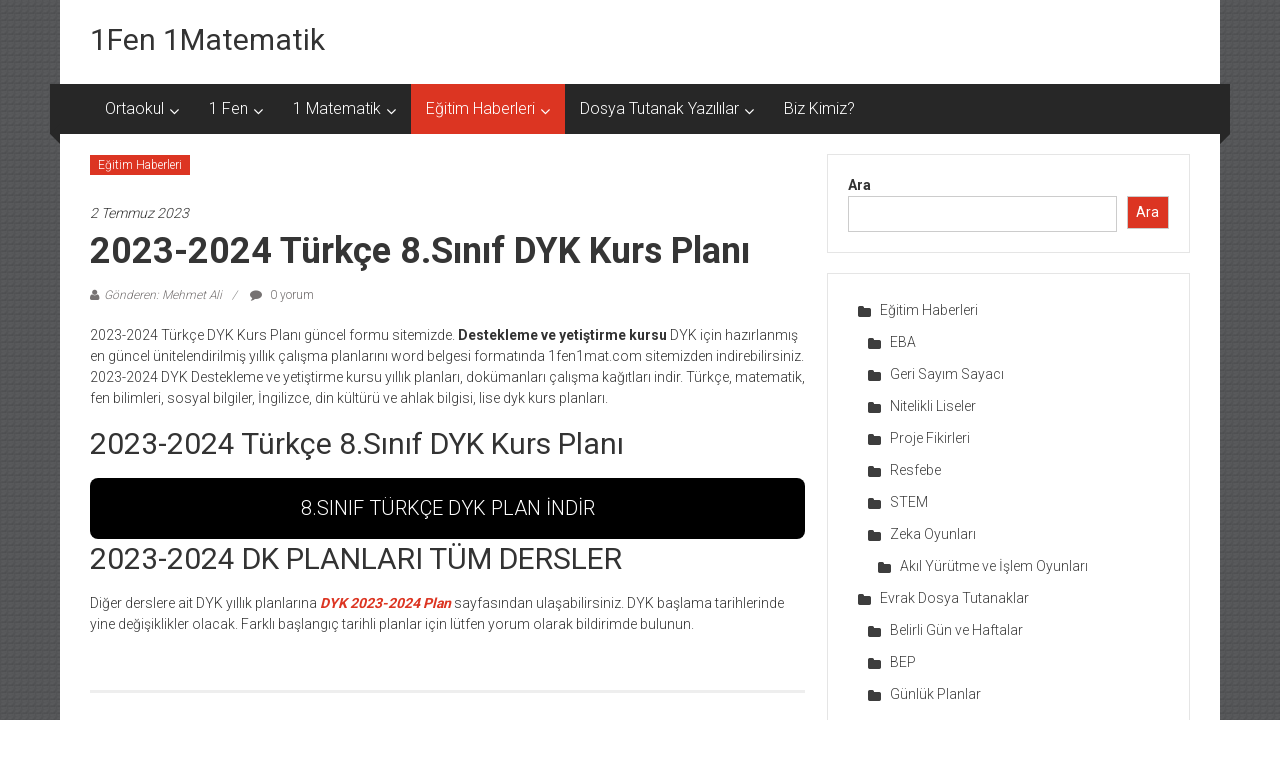

--- FILE ---
content_type: text/html; charset=UTF-8
request_url: https://www.1fen1mat.com/2023-2024-turkce-dyk-kurs-plani
body_size: 7576
content:
<!DOCTYPE html>
<html lang="tr">
<head>
	<meta charset="UTF-8">
	<meta name="viewport" content="width=device-width, initial-scale=1">
	<link rel="profile" href="https://gmpg.org/xfn/11">
<meta name="google-site-verification" content="WwPj8rp0FkMpLSb9gZahLVa4e_BpMrjxOqkSXtOJPsg" />
	<link media="all" href="https://www.1fen1mat.com/wp-content/cache/autoptimize/css/autoptimize_629c2452ffef9f3edc00892c27b12d4b.css" rel="stylesheet"><title>2023-2024 Türkçe 8.Sınıf DYK Kurs Planı &#8211; 1Fen 1Matematik</title>
<meta name='robots' content='max-image-preview:large' />
<script id="cookieyes" type="text/javascript" src="https://cdn-cookieyes.com/client_data/9dd3d3d9f352fb92e2bb459c/script.js"></script><link rel='dns-prefetch' href='//fonts.googleapis.com' />
<link rel="alternate" type="application/rss+xml" title="1Fen 1Matematik &raquo; akışı" href="https://www.1fen1mat.com/feed" />
<link rel="alternate" type="application/rss+xml" title="1Fen 1Matematik &raquo; yorum akışı" href="https://www.1fen1mat.com/comments/feed" />
<link rel="alternate" type="application/rss+xml" title="1Fen 1Matematik &raquo; 2023-2024 Türkçe 8.Sınıf DYK Kurs Planı yorum akışı" href="https://www.1fen1mat.com/2023-2024-turkce-dyk-kurs-plani/feed" />
<link rel="alternate" title="oEmbed (JSON)" type="application/json+oembed" href="https://www.1fen1mat.com/wp-json/oembed/1.0/embed?url=https%3A%2F%2Fwww.1fen1mat.com%2F2023-2024-turkce-dyk-kurs-plani" />
<link rel="alternate" title="oEmbed (XML)" type="text/xml+oembed" href="https://www.1fen1mat.com/wp-json/oembed/1.0/embed?url=https%3A%2F%2Fwww.1fen1mat.com%2F2023-2024-turkce-dyk-kurs-plani&#038;format=xml" />


















<link rel='stylesheet' id='colornews-google-fonts-css' href='//fonts.googleapis.com/css?family=Roboto%3A400%2C300%2C700%2C900&#038;subset=latin%2Clatin-ext&#038;display=swap' type='text/css' media='all' />


<script type="text/javascript" src="https://www.1fen1mat.com/wp-includes/js/jquery/jquery.min.js" id="jquery-core-js"></script>







<link rel="https://api.w.org/" href="https://www.1fen1mat.com/wp-json/" /><link rel="alternate" title="JSON" type="application/json" href="https://www.1fen1mat.com/wp-json/wp/v2/posts/3994" /><link rel="EditURI" type="application/rsd+xml" title="RSD" href="https://www.1fen1mat.com/xmlrpc.php?rsd" />
<link rel="canonical" href="https://www.1fen1mat.com/2023-2024-turkce-dyk-kurs-plani" />
<link rel="pingback" href="https://www.1fen1mat.com/xmlrpc.php">
	<link rel="icon" href="https://www.1fen1mat.com/wp-content/uploads/2023/01/cropped-1fen1matllogoico-32x32.jpg" sizes="32x32" />
<link rel="icon" href="https://www.1fen1mat.com/wp-content/uploads/2023/01/cropped-1fen1matllogoico-192x192.jpg" sizes="192x192" />
<link rel="apple-touch-icon" href="https://www.1fen1mat.com/wp-content/uploads/2023/01/cropped-1fen1matllogoico-180x180.jpg" />
<meta name="msapplication-TileImage" content="https://www.1fen1mat.com/wp-content/uploads/2023/01/cropped-1fen1matllogoico-270x270.jpg" />
<meta name="generator" content="WordPress Download Manager 3.3.37" />
                
                
        
<link rel='stylesheet' id='dashicons-css' href='https://www.1fen1mat.com/wp-includes/css/dashicons.min.css' type='text/css' media='all' />

</head>

<body data-rsssl=1 class="wp-singular post-template-default single single-post postid-3994 single-format-standard custom-background wp-embed-responsive wp-theme-colornews  boxed-layout">


<div id="page" class="hfeed site">
		<a class="skip-link screen-reader-text" href="#main">İçeriğe geç</a>

	<header id="masthead" class="site-header" role="banner">
		<div class="top-header-wrapper clearfix">
			<div class="tg-container">
				<div class="tg-inner-wrap">
									</div><!-- .tg-inner-wrap end -->
			</div><!-- .tg-container end -->
					</div><!-- .top-header-wrapper end  -->

				<div class="middle-header-wrapper  clearfix">
			<div class="tg-container">
				<div class="tg-inner-wrap">
										<div id="header-text" class="">
													<h3 id="site-title">
								<a href="https://www.1fen1mat.com/" title="1Fen 1Matematik" rel="home">1Fen 1Matematik</a>
							</h3><!-- #site-title -->
												<!-- #site-description -->
					</div><!-- #header-text -->
					<div class="header-advertise">
											</div><!-- .header-advertise end -->
				</div><!-- .tg-inner-wrap end -->
			</div><!-- .tg-container end -->
		</div><!-- .middle-header-wrapper end -->

		
		<div class="bottom-header-wrapper clearfix">
			<div class="bottom-arrow-wrap">
				<div class="tg-container">
					<div class="tg-inner-wrap">
												<nav id="site-navigation" class="main-navigation clearfix" role="navigation">
							<div class="menu-toggle hide">Menü</div>
							<ul id="nav" class="menu"><li id="menu-item-3642" class="menu-item menu-item-type-post_type menu-item-object-page menu-item-has-children menu-item-3642"><a href="https://www.1fen1mat.com/ortaokul">Ortaokul</a>
<ul class="sub-menu">
	<li id="menu-item-3643" class="menu-item menu-item-type-post_type menu-item-object-page menu-item-3643"><a href="https://www.1fen1mat.com/ortaokul/5-sinif-matematik">5.Sınıf Matematik</a></li>
	<li id="menu-item-3644" class="menu-item menu-item-type-post_type menu-item-object-page menu-item-3644"><a href="https://www.1fen1mat.com/ortaokul/6-sinif-matematik">6.Sınıf Matematik</a></li>
	<li id="menu-item-3645" class="menu-item menu-item-type-post_type menu-item-object-page menu-item-3645"><a href="https://www.1fen1mat.com/ortaokul/7-sinif-matematik">7.Sınıf Matematik</a></li>
	<li id="menu-item-3646" class="menu-item menu-item-type-post_type menu-item-object-page menu-item-3646"><a href="https://www.1fen1mat.com/ortaokul/8-sinif-matematik">8.Sınıf Matematik</a></li>
</ul>
</li>
<li id="menu-item-3641" class="menu-item menu-item-type-taxonomy menu-item-object-category menu-item-has-children menu-item-3641"><a href="https://www.1fen1mat.com/okul/ortaokul-dersler/fen-bilimleri">1 Fen</a>
<ul class="sub-menu">
	<li id="menu-item-3705" class="menu-item menu-item-type-post_type menu-item-object-post menu-item-3705"><a href="https://www.1fen1mat.com/2021-2022-ortaokul-fen-bilimleri-gunluk-plan">Fen Bilimleri Günlük Planlar</a></li>
	<li id="menu-item-3707" class="menu-item menu-item-type-post_type menu-item-object-post menu-item-3707"><a href="https://www.1fen1mat.com/ortaokul-fen-bilimleri-dersi-bep-plani-bireysellestirilmis-egitim-plani">Fen Bilimleri BEP Planları</a></li>
</ul>
</li>
<li id="menu-item-3640" class="menu-item menu-item-type-taxonomy menu-item-object-category menu-item-has-children menu-item-3640"><a href="https://www.1fen1mat.com/okul/ortaokul-dersler/matematik">1 Matematik</a>
<ul class="sub-menu">
	<li id="menu-item-3712" class="menu-item menu-item-type-post_type menu-item-object-post menu-item-3712"><a href="https://www.1fen1mat.com/ortaokul-matematik-5-6-7-8-sinif-gunluk-planlar">Matematik Günlük Planlar</a></li>
	<li id="menu-item-3700" class="menu-item menu-item-type-post_type menu-item-object-post menu-item-3700"><a href="https://www.1fen1mat.com/2022-2023-secmeli-matematik-uygulamalari-gunluk-plan">Matematik ve bilim Uygulamaları Günlük Plan</a></li>
	<li id="menu-item-3706" class="menu-item menu-item-type-post_type menu-item-object-post menu-item-3706"><a href="https://www.1fen1mat.com/matematik-dersi-bep-planlari-2022-2023">BEP Planları Matematik Ortaokul</a></li>
</ul>
</li>
<li id="menu-item-3638" class="menu-item menu-item-type-taxonomy menu-item-object-category current-post-ancestor current-menu-parent current-post-parent menu-item-has-children menu-item-3638"><a href="https://www.1fen1mat.com/okul/egitim-haberleri">Eğitim Haberleri</a>
<ul class="sub-menu">
	<li id="menu-item-3862" class="menu-item menu-item-type-taxonomy menu-item-object-category menu-item-3862"><a href="https://www.1fen1mat.com/okul/matematik-egitimi">Matematik Eğitimi</a></li>
</ul>
</li>
<li id="menu-item-3639" class="menu-item menu-item-type-taxonomy menu-item-object-category menu-item-has-children menu-item-3639"><a href="https://www.1fen1mat.com/okul/evrak-dosya-tutanaklar">Dosya Tutanak Yazılılar</a>
<ul class="sub-menu">
	<li id="menu-item-3955" class="menu-item menu-item-type-post_type menu-item-object-post menu-item-3955"><a href="https://www.1fen1mat.com/2023-2024-egitim-ogretim-yili-guncel-yillik-planlar">2023-2024 Yıllık Planlar</a></li>
	<li id="menu-item-3998" class="menu-item menu-item-type-custom menu-item-object-custom menu-item-3998"><a href="https://www.1fen1mat.com/destekleme-ve-yetistirme-2023-2024-dyk-kurs-planlari-indir">2023-2024 DYK Planları</a></li>
	<li id="menu-item-3824" class="menu-item menu-item-type-post_type menu-item-object-page menu-item-3824"><a href="https://www.1fen1mat.com/matematik-yazili-ornekleri">Matematik Yazılı Örnekleri</a></li>
	<li id="menu-item-3691" class="menu-item menu-item-type-post_type menu-item-object-page menu-item-has-children menu-item-3691"><a href="https://www.1fen1mat.com/e-tablo">e-Tablo</a>
	<ul class="sub-menu">
		<li id="menu-item-3692" class="menu-item menu-item-type-post_type menu-item-object-post menu-item-3692"><a href="https://www.1fen1mat.com/otomatik-ders-etkinlik-katilim-olcegi">Otomatik Ders Etkinlik Katılım Ölçeği</a></li>
		<li id="menu-item-3693" class="menu-item menu-item-type-post_type menu-item-object-post menu-item-3693"><a href="https://www.1fen1mat.com/sinav-analiz-programi">Sınav Analiz Programı</a></li>
		<li id="menu-item-3698" class="menu-item menu-item-type-post_type menu-item-object-post menu-item-3698"><a href="https://www.1fen1mat.com/yazili-kurs-sinavi-analiz-tablosu">Yazılı – Kurs Sınavı Analiz Tablosu</a></li>
	</ul>
</li>
</ul>
</li>
<li id="menu-item-3839" class="menu-item menu-item-type-post_type menu-item-object-page menu-item-3839"><a href="https://www.1fen1mat.com/biz-kimiz">Biz Kimiz?</a></li>
</ul>						</nav><!-- .nav end -->
											</div><!-- #tg-inner-wrap -->
				</div><!-- #tg-container -->
			</div><!-- #bottom-arrow-wrap -->
		</div><!-- #bottom-header-wrapper -->

		
			</header><!-- #masthead -->
		
   
	<div id="main" class="clearfix">
      <div class="tg-container">
         <div class="tg-inner-wrap clearfix">
            <div id="main-content-section clearfix">
               <div id="primary">

            		
            			
<article id="post-3994" class="post-3994 post type-post status-publish format-standard hentry category-egitim-haberleri">
   
   
   
   <div class="figure-cat-wrap ">
      
      <div class="category-collection"><span class="cat-links"><a href="https://www.1fen1mat.com/okul/egitim-haberleri"  rel="category tag">Eğitim Haberleri</a></span>&nbsp;</div>   </div>

   
	<span class="posted-on"><a href="https://www.1fen1mat.com/2023-2024-turkce-dyk-kurs-plani" title="17:52" rel="bookmark"><time class="entry-date published" datetime="2023-07-02T17:52:51+03:00">2 Temmuz 2023</time><time class="updated" datetime="2023-08-24T13:28:13+03:00">24 Ağustos 2023</time></a></span>
   <header class="entry-header">
      <h1 class="entry-title">
         2023-2024 Türkçe 8.Sınıf DYK Kurs Planı      </h1>
   </header>

   <div class="below-entry-meta">
			<span class="byline"><span class="author vcard"><i class="fa fa-user"></i><a class="url fn n" href="https://www.1fen1mat.com/author/editor" title="Mehmet Ali">Gönderen: Mehmet Ali</a></span></span>

							<span class="comments"><a href="https://www.1fen1mat.com/2023-2024-turkce-dyk-kurs-plani#respond"><i class="fa fa-comment"></i> 0 yorum</a></span>
			</div>
	<div class="entry-content">
		
<p>2023-2024 Türkçe DYK Kurs Planı güncel formu sitemizde. <strong>Destekleme ve yetiştirme kursu</strong> DYK&nbsp;için hazırlanmış en güncel ünitelendirilmiş yıllık çalışma planlarını word belgesi formatında 1fen1mat.com sitemizden indirebilirsiniz. 2023-2024 DYK Destekleme ve yetiştirme kursu yıllık planları, dokümanları çalışma kağıtları indir. Türkçe, matematik, fen bilimleri, sosyal bilgiler, İngilizce, din kültürü ve ahlak bilgisi, lise dyk kurs planları.</p>



<h2 class="wp-block-heading">2023-2024 Türkçe 8.Sınıf DYK Kurs Planı</h2>



<div class="wp-block-buttons is-layout-flex wp-block-buttons-is-layout-flex">
<div class="wp-block-button has-custom-width wp-block-button__width-100 has-custom-font-size is-style-fill has-medium-font-size"><a class="wp-block-button__link has-black-background-color has-background wp-element-button" style="border-radius:8px">8.SINIF TÜRKÇE DYK PLAN İNDİR</a></div>
</div>



<h2 class="wp-block-heading">2023-2024 DK PLANLARI TÜM DERSLER</h2>



<p>Diğer derslere ait DYK yıllık planlarına <strong><em><a rel="noreferrer noopener" href="https://www.1fen1mat.com/destekleme-ve-yetistirme-2023-2024-dyk-kurs-planlari-indir" target="_blank">DYK 2023-2024 Plan</a></em></strong> sayfasından ulaşabilirsiniz. DYK başlama tarihlerinde yine değişiklikler olacak. Farklı başlangıç tarihli planlar için lütfen yorum olarak bildirimde bulunun.</p>
			</div><!-- .entry-content -->

   </article><!-- #post-## -->
            				<nav class="navigation post-navigation clearfix" role="navigation">
		<h3 class="screen-reader-text">Yazı dolaşımı</h3>
		<div class="nav-links">
			<div class="nav-previous"><a href="https://www.1fen1mat.com/2023-2024-sosyal-dyk-kurs-plani" rel="prev">2023-2024 İnkılap Tarihi DYK Kurs Planı</a></div><div class="nav-next"><a href="https://www.1fen1mat.com/2023-2024-meb-takvimi-ara-tatiller-ve-okullarin-olmadigi-gunler" rel="next">2023 2024 Meb Takvimi Ara Tatiller ve Okulların Olmadığı Günler</a></div>		</div><!-- .nav-links -->
	</nav><!-- .navigation -->
	
                                             <div class="author-box">
                           <div class="author-img"><img alt='' src='https://secure.gravatar.com/avatar/a5a64f2e31886f6366246da0cc9379dcd07f88bbd9a9db365b1b255ce588df7d?s=100&#038;d=mm&#038;r=g' srcset='https://secure.gravatar.com/avatar/a5a64f2e31886f6366246da0cc9379dcd07f88bbd9a9db365b1b255ce588df7d?s=200&#038;d=mm&#038;r=g 2x' class='avatar avatar-100 photo' height='100' width='100' decoding='async'/></div>
                              <h4 class="author-name">Mehmet Ali</h4>
                              <p class="author-description">1fen1mat.com olarak branşımız gereği başta ortaokul matematik ve fen bilimleri öğretmenleri için gerekli dosya dokümanlarla birlikte yetişebildiğimiz kadarıyla diğer branş derslere ait dosyalarla da sizlere hizmet etmeyi amaçlıyoruz. Lazım olan dosya doküman için bizimle iletişime geçmeniz yeterli. Tüm paylaşımlarımız ücretsizdir. 

Mehmet Ali UZ - Matematik Öğretmeni 
Abdullah YEŞİLYURT-Matematik Öğretmeni</p>
                        </div>
                     
                     
            			
<div id="comments" class="comments-area">

	
	
	
		<div id="respond" class="comment-respond">
		<h3 id="reply-title" class="comment-reply-title">Bir yanıt yazın <small><a rel="nofollow" id="cancel-comment-reply-link" href="/2023-2024-turkce-dyk-kurs-plani#respond" style="display:none;">Yanıtı iptal et</a></small></h3><form action="https://www.1fen1mat.com/wp-comments-post.php" method="post" id="commentform" class="comment-form"><p class="comment-notes"><span id="email-notes">E-posta adresiniz yayınlanmayacak.</span> <span class="required-field-message">Gerekli alanlar <span class="required">*</span> ile işaretlenmişlerdir</span></p><p class="comment-form-comment"><label for="comment">Yorum <span class="required">*</span></label> <textarea id="comment" name="comment" cols="45" rows="8" maxlength="65525" required></textarea></p><p class="comment-form-author"><label for="author">Ad <span class="required">*</span></label> <input id="author" name="author" type="text" value="" size="30" maxlength="245" autocomplete="name" required /></p>
<p class="comment-form-email"><label for="email">E-posta <span class="required">*</span></label> <input id="email" name="email" type="email" value="" size="30" maxlength="100" aria-describedby="email-notes" autocomplete="email" required /></p>
<p class="comment-form-url"><label for="url">İnternet sitesi</label> <input id="url" name="url" type="url" value="" size="30" maxlength="200" autocomplete="url" /></p>
<p class="comment-form-cookies-consent"><input id="wp-comment-cookies-consent" name="wp-comment-cookies-consent" type="checkbox" value="yes" /> <label for="wp-comment-cookies-consent">Daha sonraki yorumlarımda kullanılması için adım, e-posta adresim ve site adresim bu tarayıcıya kaydedilsin.</label></p>
<p class="form-submit"><input name="submit" type="submit" id="submit" class="submit" value="Yorum gönder" /> <input type='hidden' name='comment_post_ID' value='3994' id='comment_post_ID' />
<input type='hidden' name='comment_parent' id='comment_parent' value='0' />
</p></form>	</div><!-- #respond -->
	
</div><!-- #comments -->
            		
               </div><!-- #primary end -->
               
<div id="secondary">
         
      <aside id="block-19" class="widget widget_block widget_search"><form role="search" method="get" action="https://www.1fen1mat.com/" class="wp-block-search__button-outside wp-block-search__text-button wp-block-search"    ><label class="wp-block-search__label" for="wp-block-search__input-1" >Ara</label><div class="wp-block-search__inside-wrapper" ><input class="wp-block-search__input" id="wp-block-search__input-1" placeholder="" value="" type="search" name="s" required /><button aria-label="Ara" class="wp-block-search__button wp-element-button" type="submit" >Ara</button></div></form></aside><aside id="block-11" class="widget widget_block widget_categories"><ul class="wp-block-categories-list wp-block-categories">	<li class="cat-item cat-item-30"><a href="https://www.1fen1mat.com/okul/egitim-haberleri">Eğitim Haberleri</a>
<ul class='children'>
	<li class="cat-item cat-item-25"><a href="https://www.1fen1mat.com/okul/egitim-haberleri/eba">EBA</a>
</li>
	<li class="cat-item cat-item-62"><a href="https://www.1fen1mat.com/okul/egitim-haberleri/geri-sayim-sayaci">Geri Sayım Sayacı</a>
</li>
	<li class="cat-item cat-item-63"><a href="https://www.1fen1mat.com/okul/egitim-haberleri/nitelikli-liseler">Nitelikli Liseler</a>
</li>
	<li class="cat-item cat-item-11"><a href="https://www.1fen1mat.com/okul/egitim-haberleri/proje-fikirleri">Proje Fikirleri</a>
</li>
	<li class="cat-item cat-item-10"><a href="https://www.1fen1mat.com/okul/egitim-haberleri/resfebe">Resfebe</a>
</li>
	<li class="cat-item cat-item-19"><a href="https://www.1fen1mat.com/okul/egitim-haberleri/stem">STEM</a>
</li>
	<li class="cat-item cat-item-7"><a href="https://www.1fen1mat.com/okul/egitim-haberleri/zeka-oyunlari">Zeka Oyunları</a>
	<ul class='children'>
	<li class="cat-item cat-item-119"><a href="https://www.1fen1mat.com/okul/egitim-haberleri/zeka-oyunlari/akil-yurutme-ve-islem-oyunlari">Akıl Yürütme ve İşlem Oyunları</a>
</li>
	</ul>
</li>
</ul>
</li>
	<li class="cat-item cat-item-105"><a href="https://www.1fen1mat.com/okul/evrak-dosya-tutanaklar">Evrak Dosya Tutanaklar</a>
<ul class='children'>
	<li class="cat-item cat-item-95"><a href="https://www.1fen1mat.com/okul/evrak-dosya-tutanaklar/belirli-gun-ve-haftalar">Belirli Gün ve Haftalar</a>
</li>
	<li class="cat-item cat-item-61"><a href="https://www.1fen1mat.com/okul/evrak-dosya-tutanaklar/bep">BEP</a>
</li>
	<li class="cat-item cat-item-80"><a href="https://www.1fen1mat.com/okul/evrak-dosya-tutanaklar/gunluk-planlar">Günlük Planlar</a>
</li>
	<li class="cat-item cat-item-37"><a href="https://www.1fen1mat.com/okul/evrak-dosya-tutanaklar/konu-anlatimi">Konu Anlatımı</a>
	<ul class='children'>
	<li class="cat-item cat-item-108"><a href="https://www.1fen1mat.com/okul/evrak-dosya-tutanaklar/konu-anlatimi/5-sinif">5.Sınıf</a>
</li>
	<li class="cat-item cat-item-38"><a href="https://www.1fen1mat.com/okul/evrak-dosya-tutanaklar/konu-anlatimi/8-sinif">8.Sınıf</a>
</li>
	</ul>
</li>
	<li class="cat-item cat-item-76"><a href="https://www.1fen1mat.com/okul/evrak-dosya-tutanaklar/kurs-planlari">Kurs Planları</a>
</li>
	<li class="cat-item cat-item-100"><a href="https://www.1fen1mat.com/okul/evrak-dosya-tutanaklar/sosyal-kulup-planlari-dosya-ve-evraklari">Sosyal Kulüp Planları, Dosya ve Evrakları</a>
</li>
	<li class="cat-item cat-item-79"><a href="https://www.1fen1mat.com/okul/evrak-dosya-tutanaklar/yillik-planlar">Yıllık Planlar</a>
</li>
</ul>
</li>
	<li class="cat-item cat-item-118"><a href="https://www.1fen1mat.com/okul/matematik-egitimi">Matematik Eğitimi</a>
</li>
	<li class="cat-item cat-item-113"><a href="https://www.1fen1mat.com/okul/ortaokul-dersler">Ortaokul Dersler</a>
<ul class='children'>
	<li class="cat-item cat-item-57"><a href="https://www.1fen1mat.com/okul/ortaokul-dersler/din-kulturu-ve-ahlak-bilgisi">Din Kültürü ve Ahlak Bilgisi</a>
</li>
	<li class="cat-item cat-item-48"><a href="https://www.1fen1mat.com/okul/ortaokul-dersler/fen-bilimleri">Fen Bilimleri</a>
</li>
	<li class="cat-item cat-item-56"><a href="https://www.1fen1mat.com/okul/ortaokul-dersler/gorsel-sanatlar">Görsel Sanatlar</a>
</li>
	<li class="cat-item cat-item-58"><a href="https://www.1fen1mat.com/okul/ortaokul-dersler/ingilizce">İngilizce</a>
</li>
	<li class="cat-item cat-item-2"><a href="https://www.1fen1mat.com/okul/ortaokul-dersler/matematik">Matematik</a>
	<ul class='children'>
	<li class="cat-item cat-item-160"><a href="https://www.1fen1mat.com/okul/ortaokul-dersler/matematik/test-coz">Test Çöz</a>
		<ul class='children'>
	<li class="cat-item cat-item-161"><a href="https://www.1fen1mat.com/okul/ortaokul-dersler/matematik/test-coz/5-sinif-test-coz">5.Sınıf</a>
</li>
		</ul>
</li>
	</ul>
</li>
	<li class="cat-item cat-item-77"><a href="https://www.1fen1mat.com/okul/ortaokul-dersler/rehberlik">Rehberlik</a>
</li>
	<li class="cat-item cat-item-55"><a href="https://www.1fen1mat.com/okul/ortaokul-dersler/sosyal-bilgiler">Sosyal Bilgiler</a>
</li>
	<li class="cat-item cat-item-54"><a href="https://www.1fen1mat.com/okul/ortaokul-dersler/turkce">Türkçe</a>
</li>
</ul>
</li>
</ul></aside><aside id="block-9" class="widget widget_block widget_recent_comments"><ol class="has-avatars has-dates has-excerpts wp-block-latest-comments"><li class="wp-block-latest-comments__comment"><img alt='' src='https://secure.gravatar.com/avatar/0bc4c355e464f0cc9cfb34c4f31c270cbfc4cc4036fd8cdef833c1ff56780f3f?s=48&#038;d=mm&#038;r=g' srcset='https://secure.gravatar.com/avatar/0bc4c355e464f0cc9cfb34c4f31c270cbfc4cc4036fd8cdef833c1ff56780f3f?s=96&#038;d=mm&#038;r=g 2x' class='avatar avatar-48 photo wp-block-latest-comments__comment-avatar' height='48' width='48' /><article><footer class="wp-block-latest-comments__comment-meta"><span class="wp-block-latest-comments__comment-author">Ayşe K.</span> - <a class="wp-block-latest-comments__comment-link" href="https://www.1fen1mat.com/ortaokul-matematik-5-6-7-8-sinif-gunluk-planlar#comment-12742">2025-2026 Ortaokul Matematik Günlük Plan</a><time datetime="2025-10-19T22:45:43+03:00" class="wp-block-latest-comments__comment-date">19 Ekim 2025</time></footer><div class="wp-block-latest-comments__comment-excerpt"><p>Hocam merhaba, 8. sınıf güncel günlük plan var mı acaba?</p>
</div></article></li><li class="wp-block-latest-comments__comment"><img alt='' src='https://secure.gravatar.com/avatar/88c3468a949bfd31bd4a1c1d7293e57f9ceaf5b04f583176852a1ccc5752cea4?s=48&#038;d=mm&#038;r=g' srcset='https://secure.gravatar.com/avatar/88c3468a949bfd31bd4a1c1d7293e57f9ceaf5b04f583176852a1ccc5752cea4?s=96&#038;d=mm&#038;r=g 2x' class='avatar avatar-48 photo wp-block-latest-comments__comment-avatar' height='48' width='48' /><article><footer class="wp-block-latest-comments__comment-meta"><span class="wp-block-latest-comments__comment-author">Mehmet Kaya</span> - <a class="wp-block-latest-comments__comment-link" href="https://www.1fen1mat.com/5-sinif-gunluk-planlar#comment-12738">5.Sınıf Günlük Planlar 2025-2026</a><time datetime="2025-10-15T10:39:12+03:00" class="wp-block-latest-comments__comment-date">15 Ekim 2025</time></footer><div class="wp-block-latest-comments__comment-excerpt"><p>Teşekkür ederim hocam. Çok faydalı olmuş.</p>
</div></article></li><li class="wp-block-latest-comments__comment"><img alt='' src='https://secure.gravatar.com/avatar/69b18933d1569158c428959ff383e30b7dac54db4285da328999b864b1a9a2b2?s=48&#038;d=mm&#038;r=g' srcset='https://secure.gravatar.com/avatar/69b18933d1569158c428959ff383e30b7dac54db4285da328999b864b1a9a2b2?s=96&#038;d=mm&#038;r=g 2x' class='avatar avatar-48 photo wp-block-latest-comments__comment-avatar' height='48' width='48' /><article><footer class="wp-block-latest-comments__comment-meta"><span class="wp-block-latest-comments__comment-author">elif</span> - <a class="wp-block-latest-comments__comment-link" href="https://www.1fen1mat.com/download/7-sinif-1-ve-2-hafta-matematik-gunluk-ders-plani#comment-12726">7.Sınıf 1.ve 2.Hafta Matematik Günlük Ders Planı</a><time datetime="2025-09-29T22:42:14+03:00" class="wp-block-latest-comments__comment-date">29 Eylül 2025</time></footer><div class="wp-block-latest-comments__comment-excerpt"><p>her türlü içerik için sitenize her sene bakıyorum. Fakat günlük planları şu anda indiremiyorum. nasıl ulaşabilirim acaba</p>
</div></article></li><li class="wp-block-latest-comments__comment"><img alt='' src='https://secure.gravatar.com/avatar/d90b4ea71729a0c4d7bbc4a74930ba6f3862064e22409c4c4ec31da0be8c7d6d?s=48&#038;d=mm&#038;r=g' srcset='https://secure.gravatar.com/avatar/d90b4ea71729a0c4d7bbc4a74930ba6f3862064e22409c4c4ec31da0be8c7d6d?s=96&#038;d=mm&#038;r=g 2x' class='avatar avatar-48 photo wp-block-latest-comments__comment-avatar' height='48' width='48' /><article><footer class="wp-block-latest-comments__comment-meta"><span class="wp-block-latest-comments__comment-author">merve</span> - <a class="wp-block-latest-comments__comment-link" href="https://www.1fen1mat.com/ortaokul-matematik-5-6-7-8-sinif-gunluk-planlar#comment-12724">2025-2026 Ortaokul Matematik Günlük Plan</a><time datetime="2025-09-29T12:14:06+03:00" class="wp-block-latest-comments__comment-date">29 Eylül 2025</time></footer><div class="wp-block-latest-comments__comment-excerpt"><p>toplu olarak paylaştığınız için teşekkür ederim diğer sınıfların planları da güncel olsa çok sevinirim emeğinize sağlık</p>
</div></article></li><li class="wp-block-latest-comments__comment"><img alt='' src='https://secure.gravatar.com/avatar/4be0eea8c87e70a7b2720e559a4a41b35da11d0351e8282b0db9be014db5008a?s=48&#038;d=mm&#038;r=g' srcset='https://secure.gravatar.com/avatar/4be0eea8c87e70a7b2720e559a4a41b35da11d0351e8282b0db9be014db5008a?s=96&#038;d=mm&#038;r=g 2x' class='avatar avatar-48 photo wp-block-latest-comments__comment-avatar' height='48' width='48' /><article><footer class="wp-block-latest-comments__comment-meta"><span class="wp-block-latest-comments__comment-author">Gökçe GÖk</span> - <a class="wp-block-latest-comments__comment-link" href="https://www.1fen1mat.com/6-sinif-matematik-gunluk-planlar#comment-12723">6.Sınıf Matematik Günlük Planlar</a><time datetime="2025-09-28T10:28:23+03:00" class="wp-block-latest-comments__comment-date">28 Eylül 2025</time></footer><div class="wp-block-latest-comments__comment-excerpt"><p>Hocam ellerinize sağlık. sizin hazırladığınız günlük planlar çok kullanışlı. 6. sınıfların ekim ayını ekleyecek misiniz? günlük planlarının devamının olmasını çok&hellip;</p>
</div></article></li></ol></aside><aside id="popular_searches-3" class="widget widget_search_meter"><h3 class="widget-title title-block-wrap clearfix"><span class="block-title"><span>Çok Arananlar</span></span></h3>
<ul>
<li><a href="https://www.1fen1mat.com/search/BEP+YAZILI">BEP YAZILI</a></li>
<li><a href="https://www.1fen1mat.com/search/7.s%C4%B1n%C4%B1f+matematik+1.d%C3%B6nem+2.yaz%C4%B1l%C4%B1+bep">7.sınıf matematik 1.dönem 2.yazılı bep</a></li>
<li><a href="https://www.1fen1mat.com/search/matematik+8.+s%C4%B1n%C4%B1f+bep+yaz%C4%B1l%C4%B1">matematik 8. sınıf bep yazılı</a></li>
<li><a href="https://www.1fen1mat.com/search/6.+SINIF+MATEMAT%C4%B0K+G%C3%9CNL%C3%9CK+PLANLAR">6. SINIF MATEMATİK GÜNLÜK PLANLAR</a></li>
<li><a href="https://www.1fen1mat.com/search/ZEP">ZEP</a></li>
<li><a href="https://www.1fen1mat.com/search/6.s%C4%B1n%C4%B1f+matematik+g%C3%BCnl%C3%BCk+plan">6.sınıf matematik günlük plan</a></li>
<li><a href="https://www.1fen1mat.com/search/matematik+bep+yaz%C4%B1l%C4%B1">matematik bep yazılı</a></li>
<li><a href="https://www.1fen1mat.com/search/8.s%C4%B1n%C4%B1f+bep+yaz%C4%B1l%C4%B1">8.sınıf bep yazılı</a></li>
</ul>

</aside><aside id="recent_searches-2" class="widget widget_search_meter"><h3 class="widget-title title-block-wrap clearfix"><span class="block-title"><span>Son Arananlar</span></span></h3>
<ul>
<li><a href="https://www.1fen1mat.com/search/G%C3%9CNL%C3%9CK%2BPLAN">GÜNLÜK+PLAN</a></li>
<li><a href="https://www.1fen1mat.com/search/ZEP">ZEP</a></li>
<li><a href="https://www.1fen1mat.com/search/piyon">piyon</a></li>
<li><a href="https://www.1fen1mat.com/search/6.s%C4%B1n%C4%B1f%20matematik%20g%C3%BCnl%C3%BCk%20plan">6.sınıf matematik günlük plan</a></li>
<li><a href="https://www.1fen1mat.com/search/matematik%208.%20s%C4%B1n%C4%B1f%20bep%20yaz%C4%B1l%C4%B1">matematik 8. sınıf bep yazılı</a></li>
<li><a href="https://www.1fen1mat.com/search/BEP%20%C4%B0LERLEME">BEP İLERLEME</a></li>
<li><a href="https://www.1fen1mat.com/search/PENTAGO">PENTAGO</a></li>
<li><a href="https://www.1fen1mat.com/search/BEP%20YAZILI">BEP YAZILI</a></li>
</ul>

</aside><aside id="block-20" class="widget widget_block">
<div class="wp-block-buttons is-layout-flex wp-block-buttons-is-layout-flex">
<div class="wp-block-button"><a class="wp-block-button__link wp-element-button" href="https://www.ilkokuldokuman.com/" target="_blank" rel="noreferrer noopener">İlkokulDöküman</a></div>
</div>
</aside>
   </div>            </div><!-- #main-content-section end -->
         </div><!-- .tg-inner-wrap -->
      </div><!-- .tg-container -->
   </div><!-- #main -->

   
   <aside id="block-13" class="widget widget_block">
<ul class="wp-block-list">
<li><a href="https://www.1fen1mat.com/gizlilik-politikasi/" target="_blank" rel="noreferrer noopener">Gizlilik Politikası</a></li>



<li><a href="https://www.1fen1mat.com/iletisim/" target="_blank" rel="noreferrer noopener">İletişim</a></li>
</ul>
</aside>
   	<footer id="colophon">
            <div id="bottom-footer">
         <div class="tg-container">
            <div class="tg-inner-wrap">
               <a href="https://otomobilyorumlari.org/" target="_blank" color="white">Otomobil Yorumları</a>
            </div>
         </div>
      </div>
	</footer><!-- #colophon end -->
   <a href="#masthead" id="scroll-up"><i class="fa fa-arrow-up"></i></a>
</div><!-- #page end -->

<script type="speculationrules">
{"prefetch":[{"source":"document","where":{"and":[{"href_matches":"/*"},{"not":{"href_matches":["/wp-*.php","/wp-admin/*","/wp-content/uploads/*","/wp-content/*","/wp-content/plugins/*","/wp-content/themes/colornews/*","/*\\?(.+)"]}},{"not":{"selector_matches":"a[rel~=\"nofollow\"]"}},{"not":{"selector_matches":".no-prefetch, .no-prefetch a"}}]},"eagerness":"conservative"}]}
</script>
            
            <div id="fb-root"></div>
            <script type="text/javascript" src="https://www.1fen1mat.com/wp-includes/js/dist/hooks.min.js" id="wp-hooks-js"></script>
<script type="text/javascript" src="https://www.1fen1mat.com/wp-includes/js/dist/i18n.min.js" id="wp-i18n-js"></script>











<script defer src="https://www.1fen1mat.com/wp-content/cache/autoptimize/js/autoptimize_0a328ef9e79b3881d898676c03eaa459.js"></script></body>
</html>

<!-- Page cached by LiteSpeed Cache 7.7 on 2026-01-15 00:22:43 -->